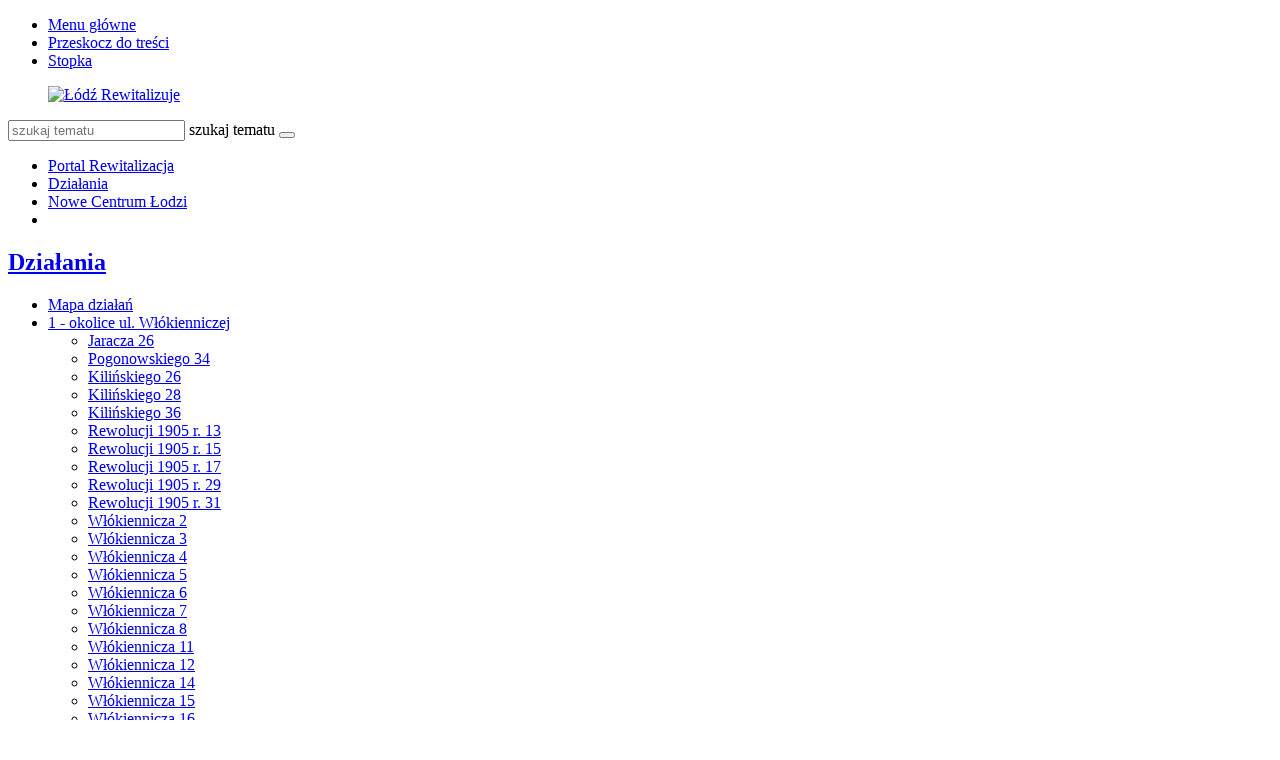

--- FILE ---
content_type: text/html; charset=utf-8
request_url: https://rewitalizacja.uml.lodz.pl/dzialania/nowe-centrum-lodzi/?L=892
body_size: 10796
content:
<!DOCTYPE html>
<html lang="pl">
<head>

<meta charset="utf-8">
<!-- 
	======= Created by Inovatica [inovatica.com] ======= 2018 =======

	This website is powered by TYPO3 - inspiring people to share!
	TYPO3 is a free open source Content Management Framework initially created by Kasper Skaarhoj and licensed under GNU/GPL.
	TYPO3 is copyright 1998-2018 of Kasper Skaarhoj. Extensions are copyright of their respective owners.
	Information and contribution at https://typo3.org/
-->



<title>Nowe Centrum Łodzi - Rewitalizacja</title>
<meta name="generator" content="TYPO3 CMS">
<meta name="viewport" content="width=device-width, initial-scale=1, minimum-scale=1">
<meta http-equiv="X-UA-Compatible" content="IE=edge">
<meta property="og:locale" content="pl_PL">
<meta property="og:title" content="Nowe Centrum Łodzi">
<meta property="og:site_name" content="Rewitalizacja">
<meta property="og:description" content="Urząd Miasta Łodzi">
<meta property="og:image" content="https://rewitalizacja.uml.lodz.pl/files/public/_processed_/0/5/csm_Tuwima_3_5_wiz1_c58b69a4f5.jpg">
<meta property="twitter:image" content="https://rewitalizacja.uml.lodz.pl/files/public/_processed_/0/5/csm_Tuwima_3_5_wiz1_1031fa518b.jpg">
<meta property="og:url" content="https://rewitalizacja.uml.lodz.pl/dzialania/nowe-centrum-lodzi/?L=892">
<meta property="og:type" content="website">
<meta property="fb:page_id" content="513346912162788">


<link rel="stylesheet" type="text/css" href="/typo3temp/Assets/d50de5bd12.css?1508841716" media="all">
<link rel="stylesheet" type="text/css" href="/typo3conf/ext/femanager/Resources/Public/Css/Main.css?1477559779" media="all">
<link rel="stylesheet" type="text/css" href="/typo3conf/ext/femanager/Resources/Public/Css/Additional.css?1477559779" media="all">
<link rel="stylesheet" type="text/css" href="/typo3conf/ext/owl_slider/Resources/Public/owl-carousel/owl.carousel.css?1520436352" media="all">
<link rel="stylesheet" type="text/css" href="/typo3conf/ext/owl_slider/Resources/Public/owl-carousel/owl.theme.css?1520436352" media="all">
<link rel="stylesheet" type="text/css" href="/typo3conf/ext/owl_slider/Resources/Public/owl-carousel/owl.transitions.css?1520436352" media="all">
<link rel="stylesheet" type="text/css" href="/typo3conf/ext/owl_slider/Resources/Public/owl-carousel/custom.css?1520436352" media="all">
<link rel="stylesheet" type="text/css" href="//fonts.googleapis.com/css?family=Roboto:400,500,700,900&amp;amp;subset=latin-ext" media="all">
<link rel="stylesheet" type="text/css" href="/typo3conf/ext/inv_log/Resources/Public/vendors/magnificpopup/magnific-popup.css?1521120111" media="all">
<link rel="stylesheet" type="text/css" href="/typo3conf/ext/inv_log/Resources/Public/vendors/mate.accordion/styles/css/mate.accordion.css" media="all">
<link rel="stylesheet" type="text/css" href="/typo3conf/ext/inv_log/Resources/Public/vendors/slick/slick.css?1521120111" media="all">
<link rel="stylesheet" type="text/css" href="/typo3conf/ext/inv_log/Resources/Public/vendors/slick/slick-theme.css?1521120111" media="all">
<link rel="stylesheet" type="text/css" href="/typo3conf/ext/inv_log/Resources/Public/vendors/pickadate/themes/classic.css?1521120111" media="all">
<link rel="stylesheet" type="text/css" href="/typo3conf/ext/inv_log/Resources/Public/vendors/pickadate/themes/classic.date.css?1521120111" media="all">
<link rel="stylesheet" type="text/css" href="/typo3conf/ext/inv_log/Resources/Public/vendors/pickadate/themes/classic.time.css?1521120111" media="all">
<link rel="stylesheet" type="text/css" href="/typo3conf/ext/inv_log/Resources/Public/vendors/mediaelement/mediaelementplayer.css?1521120111" media="all">
<link rel="stylesheet" type="text/css" href="/typo3conf/ext/inv_log/Resources/Public/vendors/mediaelement-playlist/styles/css/mep-feature-playlist.css?1521120111" media="all">
<link rel="stylesheet" type="text/css" href="/typo3conf/ext/inv_log/Resources/Public/vendors/select2/select2.min.css?1521120111" media="all">
<link rel="stylesheet" type="text/css" href="/typo3conf/ext/inv_log/Resources/Public/Css/mate.css?1617186604" media="all">
<link rel="stylesheet" type="text/css" href="/typo3conf/ext/inv_log/Resources/Public/Css/typo3_fsc.css?1521120111" media="all">
<link rel="stylesheet" type="text/css" href="/typo3conf/ext/inv_log/Resources/Public/vendors/cookie-box/styles/css/cookiebox.css?1521120111" media="all">
<link rel="stylesheet" type="text/css" href="/typo3conf/ext/inv_log/Resources/Public/vendors/tingle/tingle.min.css?1521120111" media="all">
<link rel="stylesheet" type="text/css" href="/typo3conf/ext/inv_log/Resources/Public/Css/project.css?1617186622" media="all">
<link rel="stylesheet" type="text/css" href="/typo3conf/ext/inv_log/Resources/Public/Css/expo.css?1526559909" media="all">
<link rel="stylesheet" type="text/css" href="/typo3conf/ext/inv_log/Resources/Public/vendors/magnificpopup/zooming_feature.css?1536046434" media="all">
<link rel="stylesheet" type="text/css" href="/typo3conf/ext/inv_log/Resources/Public/Css/timeline.css?1532069025" media="all">
<link rel="stylesheet" type="text/css" href="/typo3conf/ext/inv_log/Resources/Public/vendors/inv_icons/css/icons_extension.css?1553073510" media="all">
<link rel="stylesheet" type="text/css" href="/typo3conf/ext/inv_log/Resources/Public/Css/maskAccordion.css?1553073510" media="all">
<link rel="stylesheet" type="text/css" href="/typo3conf/ext/inv_log/Resources/Public/Css/p-rewitalizacji.css?1524225430" media="all">
<link rel="stylesheet" type="text/css" href="/typo3conf/ext/inv_log/Resources/Public/Css/inv_highcontrast.css?1521120111" media="all">
<link rel="stylesheet" type="text/css" href="/typo3conf/ext/inv_log/Resources/Public/Css/forms.css?1564392302" media="all">
<link rel="stylesheet" type="text/css" href="/typo3conf/ext/inv_log/Resources/Public/Css/focus.css?1521120111" media="all">
<link rel="stylesheet" type="text/css" href="/typo3conf/ext/inv_log/Resources/Public/font-awesome/css/font-awesome.min.css?1530517297" media="all">
<link rel="alternate stylesheet" type="text/css" href="/typo3conf/ext/inv_log/Resources/Public/Css/highcontrast.css?1521120111" media="all" title="highcontrast">
<link rel="stylesheet" type="text/css" href="/typo3conf/ext/inv_log/Resources/Public/vendors/accessibility-toolbox/styles/css/accessibility.toolbox.css?1521120111" media="all">


<script src="/typo3conf/ext/inv_log/Resources/Public/vendors/jquery-2.2.4.min.js?1521120111" type="text/javascript"></script>
<script src="/typo3conf/ext/inv_bi_form/Resources/Public/JavaScript/formlogic.js?1558009602" type="text/javascript"></script>
<script src="/typo3conf/ext/inv_log/Resources/Public/vendors/accessibility-toolbox/accessibility.toolbox.js?1521120111" type="text/javascript"></script>


<link rel="apple-touch-icon" sizes="144x144" href="/files/assets/images/favicons/apple-touch-icon.png">
    <link rel="icon" type="image/png" sizes="32x32" href="/files/assets/images/favicons/favicon-32x32.png">
    <link rel="icon" type="image/png" sizes="16x16" href="/files/assets/images/favicons/favicon-16x16.png">
    <link rel="manifest" href="/files/assets/images/favicons/manifest.json">
    <link rel="mask-icon" href="/files/assets/images/favicons/safari-pinned-tab.svg" color="#5bbad5">

    <link rel="shortcut icon" href="/files/assets/images/favicons/favicon.ico">
    <meta name="apple-mobile-web-app-title" content="UMŁ">
    <meta name="application-name" content="UMŁ">
    <meta name="msapplication-config" content="/files/assets/images/favicons/browserconfig.xml">
    <meta name="theme-color" content="#ffffff">
<link href="/typo3conf/ext/solr/Resources/Css/JQueryUi/jquery-ui.custom.css?1503052254" rel="stylesheet" type="text/css" media="all" />

</head>
<body class="is-subpage section-color--pink" data-page-level=2 data-page-hassub=true>
<ul id="accessible-menu">
    <li><a href="#accessible-aside-nav">Menu główne</a></li>
    <li><a href="#accessible-body">Przeskocz do treści</a></li>
    <li><a href="#accessible-footer">Stopka</a></li>
</ul>

<header class="box--fluid">
    <div class="box">
        
<!--
<div class="row">
	<div class="col-12 inline-right">
		
		
		<div class="nav-social">
			
		</div>
	
	</div>
</div>
-->
<div class="row">
	<div class="col-6 col-12--phone col-6--tablet box--flex logos-wrapper">
		<figure class="logos">
			<a href="/?L=892"><img src="/typo3temp/_processed_/0/3/csm_lr_logo_7ab59e1ee2.png" width="420" height="70"   alt="Łódź Rewitalizuje" ></a>
		</figure>
		<!--
			<div class="beta box--flex--wrap box--flex--center">
				<a href="&#109;&#97;&#105;&#108;&#116;&#111;&#58;&#117;&#119;&#97;&#103;&#105;&#64;&#117;&#109;&#108;&#46;&#108;&#111;&#100;&#122;&#46;&#112;&#108;">&raquo; zgłoś błąd</a>
			</div>
		-->
	</div>

	<!--<div class="col-3 col-6--tablet col-12--phone nav">
            
	</div>-->

	<div class="col-6 col-12--phone col-6--tablet">
		<div class="nav nav-tools">
                    
                        <a title="BIP" target=" _blank" href="http://bip.uml.lodz.pl"><span class="icon-bip"></span></a>
                    
                    
                    
			<a href="#" class="fontSizeChange"><span class="icon-aaa"></span></a>
			<a href="#" data-theme-switcher="highcontrast"><span class="icon-visibility"></span></a>
		</div>
		<div class="tx-solr">
		

	
	<div class="header__searchbox">
		<script type="text/javascript">
				/*<![CDATA[*/
				var tx_solr_suggestUrl = 'https://rewitalizacja.uml.lodz.pl/?eID=tx_solr_suggest&id=4595&filters=%7B%22notHidden%22%3A%22-hidden_intS%3A1%22%7D';
				/*]]>*/
				</script>
			
		<form id="tx-solr-search-form-pi-search" action="/wyszukiwanie/?L=892" method="get" accept-charset="utf-8">
			<div class="fieldset-group">
			<input type="hidden" name="id" value="3895" />
			<input type="hidden" name="L" value="0" />
			<input type="search" class="tx-solr-q" name="q" value="" id="tx-solr-q-input-id" placeholder="szukaj tematu" />
			<label class="sr-only" for="tx-solr-q-input-id">szukaj tematu</label>
			<button type="submit" class="btn btn--transparent"><span class="icon-search"></span></button>
			</div>
		</form>
	</div>
	


	</div>
	
	</div>
</div>
    </div>
</header>

<main class="box" id="accessible-body">
    
    <ul class="breadcrumbs list-path">
        <li><a href="/?L=892">Portal Rewitalizacja</a></li><li><a href="/dzialania/?L=892">Działania</a></li><li class="active"><a href="/dzialania/nowe-centrum-lodzi/?L=892">Nowe Centrum Łodzi</a></li>
        <li class="aside-nav-collapse hidden--desktop hidden--tablet">
            <span class="icon-menu" data-js-trigger="aside-nav" data-js-target=".aside-container"></span>
        </li>
    </ul>

    <div class="row">
        <div class="col-3 col-12--phone aside">
            <div class="aside-container">
                
                    <h2 class="section-header"><span><a href="/dzialania/?L=892">Działania</a></span></h2><ul class="aside-nav list-unstyled"><li><a href="/dzialania/mapa-dzialan/?L=892">Mapa działań</a></li><li class="aside-nav__has-subnav"><a href="/dzialania/1-okolice-ul-wlokienniczej/?L=892">1 - okolice ul. Włókienniczej</a><ul class="aside-nav__subnav list-unstyled"><li><a href="/dzialania/1-okolice-ul-wlokienniczej/jaracza-26/?L=892">Jaracza 26</a></li><li><a href="/dzialania/1-okolice-ul-wlokienniczej/pogonowskiego-34/?L=892">Pogonowskiego 34</a></li><li><a href="/dzialania/1-okolice-ul-wlokienniczej/kilinskiego-26/?L=892">Kilińskiego 26</a></li><li><a href="/dzialania/1-okolice-ul-wlokienniczej/kilinskiego-28/?L=892">Kilińskiego 28</a></li><li><a href="/dzialania/1-okolice-ul-wlokienniczej/kilinskiego-36/?L=892">Kilińskiego 36</a></li><li><a href="/dzialania/1-okolice-ul-wlokienniczej/rewolucji-1905-r-13/?L=892">Rewolucji 1905 r. 13</a></li><li><a href="/dzialania/1-okolice-ul-wlokienniczej/rewolucji-1905-r-15/?L=892">Rewolucji 1905 r. 15</a></li><li><a href="/dzialania/1-okolice-ul-wlokienniczej/rewolucji-1905-r-17/?L=892">Rewolucji 1905 r. 17</a></li><li><a href="/dzialania/1-okolice-ul-wlokienniczej/rewolucji-1905-r-29/?L=892">Rewolucji 1905 r. 29</a></li><li><a href="/dzialania/1-okolice-ul-wlokienniczej/rewolucji-1905-r-31/?L=892">Rewolucji 1905 r. 31</a></li><li><a href="/dzialania/1-okolice-ul-wlokienniczej/wlokiennicza-2/?L=892">Włókiennicza 2</a></li><li><a href="/dzialania/1-okolice-ul-wlokienniczej/wlokiennicza-3/?L=892">Włókiennicza 3</a></li><li><a href="/dzialania/1-okolice-ul-wlokienniczej/wlokiennicza-4/?L=892">Włókiennicza 4</a></li><li><a href="/dzialania/1-okolice-ul-wlokienniczej/wlokiennicza-5/?L=892">Włókiennicza 5</a></li><li><a href="/dzialania/1-okolice-ul-wlokienniczej/wlokiennicza-6/?L=892">Włókiennicza 6</a></li><li><a href="/dzialania/1-okolice-ul-wlokienniczej/wlokiennicza-7/?L=892">Włókiennicza 7</a></li><li><a href="/dzialania/1-okolice-ul-wlokienniczej/wlokiennicza-8/?L=892">Włókiennicza 8</a></li><li><a href="/dzialania/1-okolice-ul-wlokienniczej/wlokiennicza-11/?L=892">Włókiennicza 11</a></li><li><a href="/dzialania/1-okolice-ul-wlokienniczej/wlokiennicza-12/?L=892">Włókiennicza 12</a></li><li><a href="/dzialania/1-okolice-ul-wlokienniczej/wlokiennicza-14/?L=892">Włókiennicza 14</a></li><li><a href="/dzialania/1-okolice-ul-wlokienniczej/wlokiennicza-15/?L=892">Włókiennicza 15</a></li><li><a href="/dzialania/1-okolice-ul-wlokienniczej/wlokiennicza-16/?L=892">Włókiennicza 16</a></li><li><a href="/dzialania/1-okolice-ul-wlokienniczej/wlokiennicza-22/?L=892">Włókiennicza 22</a></li><li><a href="/dzialania/1-okolice-ul-wlokienniczej/wschodnia-45/?L=892">Wschodnia 45</a></li><li><a href="/dzialania/1-okolice-ul-wlokienniczej/wschodnia-50/?L=892">Wschodnia 50</a></li><li><a href="/dzialania/1-okolice-ul-wlokienniczej/wschodnia-52/?L=892">Wschodnia 52</a></li><li><a href="/dzialania/1-okolice-ul-wlokienniczej/wschodnia-54/?L=892">Wschodnia 54</a></li><li><a href="/dzialania/1-okolice-ul-wlokienniczej/pasaz-majewskiego/?L=892">Pasaż Majewskiego</a></li><li><a href="/dzialania/1-okolice-ul-wlokienniczej/ulica-jaracza/?L=892">Ulica Jaracza</a></li><li><a href="/dzialania/1-okolice-ul-wlokienniczej/ulica-kilinskiego/?L=892">Ulica Kilińskiego</a></li><li><a href="/dzialania/1-okolice-ul-wlokienniczej/ulica-rewolucji-1905-r/?L=892">Ulica Rewolucji 1905 r.</a></li><li><a href="/dzialania/1-okolice-ul-wlokienniczej/ulica-wlokiennicza/?L=892">Ulica Włókiennicza</a></li><li><a href="/dzialania/1-okolice-ul-wlokienniczej/ulica-wschodnia/?L=892">Ulica Wschodnia</a></li></ul></li><li class="aside-nav__has-subnav"><a href="/dzialania/2-okolice-ul-traugutta/?L=892">2 - okolice ul. Traugutta</a><ul class="aside-nav__subnav list-unstyled"><li><a href="/dzialania/2-okolice-ul-traugutta/narutowicza-4/?L=892">Narutowicza 4</a></li><li><a href="/dzialania/2-okolice-ul-traugutta/narutowicza-12/?L=892">Narutowicza 12</a></li><li><a href="/dzialania/2-okolice-ul-traugutta/piotrkowska-77/?L=892">Piotrkowska 77</a></li><li><a href="/dzialania/2-okolice-ul-traugutta/sienkiewicza-22/?L=892">Sienkiewicza 22</a></li><li><a href="/dzialania/2-okolice-ul-traugutta/sienkiewicza-26/?L=892">Sienkiewicza 26</a></li><li><a href="/dzialania/2-okolice-ul-traugutta/sienkiewicza-2830/?L=892">Sienkiewicza 28/30</a></li><li><a href="/dzialania/2-okolice-ul-traugutta/tuwima-12a/?L=892">Tuwima 12a</a></li><li><a href="/dzialania/2-okolice-ul-traugutta/ulica-sienkiewicza-narutowicza-tuwima/?L=892">Ulica Sienkiewicza (Narutowicza-Tuwima)</a></li><li><a href="/dzialania/2-okolice-ul-traugutta/ulica-traugutta/?L=892">Ulica Traugutta</a></li><li><a href="/dzialania/2-okolice-ul-traugutta/ulica-traugutta-uklad-ulic-uzupelniajacych/?L=892">Ulica Traugutta - układ ulic uzupełniających</a></li><li><a href="/dzialania/2-okolice-ul-traugutta/droga-laczaca-ul-sienkiewicza-z-ul-wschodnia/?L=892">Droga łącząca ul. Sienkiewicza z ul. Wschodnią</a></li></ul></li><li class="aside-nav__has-subnav"><a href="/dzialania/3-okolice-dworca-lodz-fabryczna-i-parku-moniuszki/?L=892">3 - okolice dworca Łódź Fabryczna i Parku Moniuszki</a><ul class="aside-nav__subnav list-unstyled"><li><a href="/dzialania/3-okolice-dworca-lodz-fabryczna-i-parku-moniuszki/kilinskiego-39/?L=892">Kilińskiego 39</a></li><li><a href="/dzialania/3-okolice-dworca-lodz-fabryczna-i-parku-moniuszki/tuwima-33/?L=892">Tuwima 33</a></li><li><a href="/dzialania/3-okolice-dworca-lodz-fabryczna-i-parku-moniuszki/tuwima-35/?L=892">Tuwima 35</a></li><li><a href="/dzialania/3-okolice-dworca-lodz-fabryczna-i-parku-moniuszki/tuwima-46/?L=892">Tuwima 46</a></li><li><a href="/dzialania/3-okolice-dworca-lodz-fabryczna-i-parku-moniuszki/tuwima-52/?L=892">Tuwima 52</a></li><li><a href="/dzialania/3-okolice-dworca-lodz-fabryczna-i-parku-moniuszki/park-moniuszki/?L=892">Park Moniuszki</a></li><li><a href="/dzialania/3-okolice-dworca-lodz-fabryczna-i-parku-moniuszki/skwer-im-aliny-margolis-edelman-kilinskiego-40/?L=892">Skwer im. Aliny Margolis - Edelman  (Kilińskiego 40)</a></li><li><a href="/dzialania/3-okolice-dworca-lodz-fabryczna-i-parku-moniuszki/skwer-na-rogu-narutowicza-i-kilinskiego/?L=892">Skwer na rogu Narutowicza i Kilińskiego</a></li><li><a href="/dzialania/3-okolice-dworca-lodz-fabryczna-i-parku-moniuszki/ulica-kilinskiego-jaracza-narutowicza/?L=892">Ulica Kilińskiego (Jaracza - Narutowicza)</a></li><li><a href="/dzialania/3-okolice-dworca-lodz-fabryczna-i-parku-moniuszki/ulica-tuwima-kilinskiego-targowa/?L=892">Ulica Tuwima (Kilińskiego - Targowa)</a></li></ul></li><li class="aside-nav__has-subnav"><a href="/dzialania/4-okolice-placu-wolnosci-i-starego-rynku/?L=892">4 - okolice Placu Wolności i Starego Rynku</a><ul class="aside-nav__subnav list-unstyled"><li><a href="/dzialania/4-okolice-placu-wolnosci-i-starego-rynku/pomorska-11/?L=892">Pomorska 11</a></li><li><a href="/dzialania/4-okolice-placu-wolnosci-i-starego-rynku/polnocna-7/?L=892">Północna 7</a></li><li><a href="/dzialania/4-okolice-placu-wolnosci-i-starego-rynku/polnocna-23/?L=892">Północna 23</a></li><li><a href="/dzialania/4-okolice-placu-wolnosci-i-starego-rynku/wschodnia-20/?L=892">Wschodnia 20</a></li><li><a href="/dzialania/4-okolice-placu-wolnosci-i-starego-rynku/wschodnia-23/?L=892">Wschodnia 23</a></li><li><a href="/dzialania/4-okolice-placu-wolnosci-i-starego-rynku/wschodnia-24/?L=892">Wschodnia 24</a></li><li><a href="/dzialania/4-okolice-placu-wolnosci-i-starego-rynku/wschodnia-35/?L=892">Wschodnia 35</a></li><li><a href="/dzialania/4-okolice-placu-wolnosci-i-starego-rynku/wschodnia-42/?L=892">Wschodnia 42</a></li><li><a href="/dzialania/4-okolice-placu-wolnosci-i-starego-rynku/zachodnia-56/?L=892">Zachodnia 56</a></li><li><a href="/dzialania/4-okolice-placu-wolnosci-i-starego-rynku/park-staromiejski/?L=892">Park Staromiejski</a></li><li><a href="/dzialania/4-okolice-placu-wolnosci-i-starego-rynku/plac-wolnosci/?L=892">Plac Wolności</a></li><li><a href="/dzialania/4-okolice-placu-wolnosci-i-starego-rynku/pasaz-rozy/?L=892">Pasaż Róży</a></li><li><a href="/dzialania/4-okolice-placu-wolnosci-i-starego-rynku/stary-rynek/?L=892">Stary Rynek</a></li><li><a href="/dzialania/4-okolice-placu-wolnosci-i-starego-rynku/ulica-legionow/?L=892">Ulica Legionów</a></li><li><a href="/dzialania/4-okolice-placu-wolnosci-i-starego-rynku/ulica-nowomiejska/?L=892">Ulica Nowomiejska</a></li><li><a href="/dzialania/4-okolice-placu-wolnosci-i-starego-rynku/ulica-ogrodowa-i-ulica-polnocna/?L=892">Ulica Ogrodowa i ulica Północna</a></li><li><a href="/dzialania/4-okolice-placu-wolnosci-i-starego-rynku/ulica-podrzeczna-i-ulica-wolborska/?L=892">Ulica Podrzeczna i ulica Wolborska</a></li><li><a href="/dzialania/4-okolice-placu-wolnosci-i-starego-rynku/ulica-pomorska/?L=892">Ulica Pomorska</a></li><li><a href="/dzialania/4-okolice-placu-wolnosci-i-starego-rynku/ulica-prochnika/?L=892">Ulica Próchnika</a></li><li><a href="/dzialania/4-okolice-placu-wolnosci-i-starego-rynku/ulica-rewolucji-1905-r/?L=892">Ulica Rewolucji 1905 r.</a></li><li><a href="/dzialania/4-okolice-placu-wolnosci-i-starego-rynku/ulica-wschodnia/?L=892">Ulica Wschodnia</a></li><li><a href="/dzialania/4-okolice-placu-wolnosci-i-starego-rynku/ulica-zachodnia/?L=892">Ulica Zachodnia</a></li></ul></li><li class="aside-nav__has-subnav"><a href="/dzialania/5-okolice-pasazu-schillera-i-parku-sienkiewicza/?L=892">5 - okolice Pasażu Schillera i Parku Sienkiewicza</a><ul class="aside-nav__subnav list-unstyled"><li><a href="/dzialania/5-okolice-pasazu-schillera-i-parku-sienkiewicza/piotrkowska-102/?L=892">Piotrkowska 102</a></li><li><a href="/dzialania/5-okolice-pasazu-schillera-i-parku-sienkiewicza/piotrkowska-106/?L=892">Piotrkowska 106</a></li><li><a href="/dzialania/5-okolice-pasazu-schillera-i-parku-sienkiewicza/piotrkowska-115/?L=892">Piotrkowska 115</a></li><li><a href="/dzialania/5-okolice-pasazu-schillera-i-parku-sienkiewicza/piotrkowska-118/?L=892">Piotrkowska 118</a></li><li><a href="/dzialania/5-okolice-pasazu-schillera-i-parku-sienkiewicza/sienkiewicza-61a/?L=892">Sienkiewicza 61a</a></li><li><a href="/dzialania/5-okolice-pasazu-schillera-i-parku-sienkiewicza/sienkiewicza-63/?L=892">Sienkiewicza 63</a></li><li><a href="/dzialania/5-okolice-pasazu-schillera-i-parku-sienkiewicza/park-sienkiewicza/?L=892">Park Sienkiewicza</a></li><li><a href="/dzialania/5-okolice-pasazu-schillera-i-parku-sienkiewicza/ulica-nawrot/?L=892">Ulica Nawrot</a></li><li><a href="/dzialania/5-okolice-pasazu-schillera-i-parku-sienkiewicza/ulica-sienkiewicza-tuwima-nawrot/?L=892">Ulica Sienkiewicza (Tuwima-Nawrot)</a></li><li><a href="/dzialania/5-okolice-pasazu-schillera-i-parku-sienkiewicza/pasaz-schillera/?L=892">Pasaż Schillera</a></li><li><a href="/dzialania/5-okolice-pasazu-schillera-i-parku-sienkiewicza/droga-laczaca-ul-nawrot-z-placem-komuny-paryskiej-pasaz-im-joanny-kulmowej/?L=892">Droga łącząca ul. Nawrot z Placem Komuny Paryskiej (pasaż im. Joanny Kulmowej)</a></li><li><a href="/dzialania/5-okolice-pasazu-schillera-i-parku-sienkiewicza/plac-komuny-paryskiej-poludniowa-czesc/?L=892">Plac Komuny Paryskiej - południowa część</a></li></ul></li><li class="aside-nav__has-subnav"><a href="/dzialania/6-okolice-centrum-off-piotrkowska/?L=892">6 - okolice Centrum OFF Piotrkowska</a><ul class="aside-nav__subnav list-unstyled"><li><a href="/dzialania/6-okolice-centrum-off-piotrkowska/piotrkowska-142/?L=892">Piotrkowska 142</a></li><li><a href="/dzialania/6-okolice-centrum-off-piotrkowska/roosevelta-15/?L=892">Roosevelta 15</a></li><li><a href="/dzialania/6-okolice-centrum-off-piotrkowska/roosevelta-17/?L=892">Roosevelta 17</a></li><li><a href="/dzialania/6-okolice-centrum-off-piotrkowska/sienkiewicza-56/?L=892">Sienkiewicza 56</a></li><li><a href="/dzialania/6-okolice-centrum-off-piotrkowska/sienkiewicza-7577/?L=892">Sienkiewicza 75/77</a></li><li><a href="/dzialania/6-okolice-centrum-off-piotrkowska/sienkiewicza-79/?L=892">Sienkiewicza 79</a></li><li><a href="/dzialania/6-okolice-centrum-off-piotrkowska/ciag-pieszo-jezdny-roosevelta-sienkiewicza-7577/?L=892">Ciąg pieszo-jezdny (Roosevelta-Sienkiewicza 75/77)</a></li><li><a href="/dzialania/6-okolice-centrum-off-piotrkowska/ulica-sienkiewicza-nawrot-pilsudskiego/?L=892">Ulica Sienkiewicza (Nawrot-Piłsudskiego)</a></li></ul></li><li class="aside-nav__has-subnav"><a href="/dzialania/7-okolice-ul-legionow-i-ul-mielczarskiego/?L=892">7 - okolice ul. Legionów i ul. Mielczarskiego</a><ul class="aside-nav__subnav list-unstyled"><li><a href="/dzialania/7-okolice-ul-legionow-i-ul-mielczarskiego/gdanska-1/?L=892">Gdańska 1</a></li><li><a href="/dzialania/7-okolice-ul-legionow-i-ul-mielczarskiego/legionow-37a/?L=892">Legionów 37a</a></li><li><a href="/dzialania/7-okolice-ul-legionow-i-ul-mielczarskiego/legionow-44/?L=892">Legionów 44</a></li><li><a href="/dzialania/7-okolice-ul-legionow-i-ul-mielczarskiego/mielczarskiego-3/?L=892">Mielczarskiego 3</a></li><li><a href="/dzialania/7-okolice-ul-legionow-i-ul-mielczarskiego/mielczarskiego-15/?L=892">Mielczarskiego 15</a></li><li><a href="/dzialania/7-okolice-ul-legionow-i-ul-mielczarskiego/mielczarskiego-22/?L=892">Mielczarskiego 22</a></li><li><a href="/dzialania/7-okolice-ul-legionow-i-ul-mielczarskiego/mielczarskiego-33/?L=892">Mielczarskiego 33</a></li><li><a href="/dzialania/7-okolice-ul-legionow-i-ul-mielczarskiego/przebicie-od-mielczarskiego-33-do-ogrodow-karskiego/?L=892">Przebicie od Mielczarskiego 33 do Ogrodów Karskiego</a></li><li><a href="/dzialania/7-okolice-ul-legionow-i-ul-mielczarskiego/przebicie-od-mielczarskiego-25-do-ogrodow-karskiego/?L=892">Przebicie od Mielczarskiego 25 do Ogrodów Karskiego</a></li><li><a href="/dzialania/7-okolice-ul-legionow-i-ul-mielczarskiego/przebicie-od-legionow-55-do-mielczarskiego-22/?L=892">Przebicie od Legionów 55 do Mielczarskiego 22</a></li><li><a href="/dzialania/7-okolice-ul-legionow-i-ul-mielczarskiego/przebicie-od-ogrodowej-28d-do-ogrodow-karskiego/?L=892">Przebicie od Ogrodowej 28d do Ogrodów Karskiego</a></li><li><a href="/dzialania/7-okolice-ul-legionow-i-ul-mielczarskiego/ulica-cmentarna/?L=892">Ulica Cmentarna</a></li><li><a href="/dzialania/7-okolice-ul-legionow-i-ul-mielczarskiego/ulica-legionow-gdanska-zeligowskiego/?L=892">Ulica Legionów (Gdańska-Żeligowskiego)</a></li><li><a href="/dzialania/7-okolice-ul-legionow-i-ul-mielczarskiego/ulica-mielczarskiego/?L=892">Ulica Mielczarskiego</a></li><li><a href="/dzialania/7-okolice-ul-legionow-i-ul-mielczarskiego/ulica-ogrodowa-cmentarna-gdanska/?L=892">Ulica Ogrodowa (Cmentarna-Gdańska)</a></li><li><a href="/dzialania/7-okolice-ul-legionow-i-ul-mielczarskiego/ulica-gdanska-ogrodowa-legionow/?L=892">Ulica Gdańska (Ogrodowa-Legionów)</a></li></ul></li><li class="aside-nav__has-subnav"><a href="/dzialania/8-okolice-ul-ogrodowej/?L=892">8 - okolice ul. Ogrodowej</a><ul class="aside-nav__subnav list-unstyled"><li><a href="/dzialania/8-okolice-ul-ogrodowej/gdanska-8/?L=892">Gdańska 8</a></li><li><a href="/dzialania/8-okolice-ul-ogrodowej/legionow-20/?L=892">Legionów 20</a></li><li><a href="/dzialania/8-okolice-ul-ogrodowej/przebicie-od-legionow-15-do-zachodniejogrodowej/?L=892">Przebicie od Legionów 15 do Zachodniej/Ogrodowej</a></li><li><a href="/dzialania/8-okolice-ul-ogrodowej/przebicie-od-legionow-25-do-ogrodowej-20-i-gdanskiej-8/?L=892">Przebicie od Legionów 25 do Ogrodowej 20 i Gdańskiej 8</a></li><li><a href="/dzialania/8-okolice-ul-ogrodowej/przebicie-od-ogrodowej-18-do-zachodniej-55/?L=892">Przebicie od Ogrodowej 18 do Zachodniej 55</a></li><li><a href="/dzialania/8-okolice-ul-ogrodowej/ulica-legionow-gdanska-zachodnia/?L=892">Ulica Legionów (Gdańska-Zachodnia)</a></li><li><a href="/dzialania/8-okolice-ul-ogrodowej/ulica-ogrodowa-gdanska-zachodnia/?L=892">Ulica Ogrodowa (Gdańska-Zachodnia)</a></li><li><a href="/dzialania/8-okolice-ul-ogrodowej/ulica-zachodnia/?L=892">Ulica Zachodnia</a></li></ul></li><li><a href="/dzialania/9-okolice-placu-4-czerwca-1989-r-i-ul-piotrkowskiej/?L=892">9 - okolice placu 4. czerwca 1989 r. i ul. Piotrkowskiej</a></li><li class="aside-nav__has-subnav"><a href="/dzialania/ksiezy-mlyn/?L=892">Księży Młyn</a><ul class="aside-nav__subnav list-unstyled"><li><a href="/dzialania/ksiezy-mlyn/ksiezy-mlyn-1/?L=892">Księży Młyn 1</a></li><li><a href="/dzialania/ksiezy-mlyn/ksiezy-mlyn-2/?L=892">Księży Młyn 2</a></li><li><a href="/dzialania/ksiezy-mlyn/ksiezy-mlyn-3/?L=892">Księży Młyn 3</a></li><li><a href="/dzialania/ksiezy-mlyn/ksiezy-mlyn-5/?L=892">Księży Młyn 5</a></li><li><a href="/dzialania/ksiezy-mlyn/ksiezy-mlyn-7-i-9-bud-gosp/?L=892">Księży Młyn 7 i 9 (bud. gosp.)</a></li><li><a href="/dzialania/ksiezy-mlyn/ksiezy-mlyn-8/?L=892">Księży Młyn 8</a></li><li><a href="/dzialania/ksiezy-mlyn/ksiezy-mlyn-9/?L=892">Księży Młyn 9</a></li><li><a href="/dzialania/ksiezy-mlyn/ksiezy-mlyn-10/?L=892">Księży Młyn 10</a></li><li><a href="/dzialania/ksiezy-mlyn/ksiezy-mlyn-11-bud-gosp/?L=892">Księży Młyn 11 (bud. gosp.)</a></li><li><a href="/dzialania/ksiezy-mlyn/ksiezy-mlyn-14-konsumy/?L=892">Księży Młyn 14 (konsumy)</a></li><li><a href="/dzialania/ksiezy-mlyn/ksiezy-mlyn-16-konsumy/?L=892">Księży Młyn 16 (konsumy)</a></li><li><a href="/dzialania/ksiezy-mlyn/tymienieckiego-32-ksiezy-mlyn-2-bud-gosp/?L=892">Tymienieckiego 32 / Księży Młyn 2 (bud. gosp.)</a></li><li><a href="/dzialania/ksiezy-mlyn/przedzalniana-49/?L=892">Przędzalniana 49</a></li><li><a href="/dzialania/ksiezy-mlyn/przedzalniana-51/?L=892">Przędzalniana 51</a></li><li><a href="/dzialania/ksiezy-mlyn/przedzalniana-51-bud-gosp/?L=892">Przędzalniana 51 (bud. gosp.)</a></li><li><a href="/dzialania/ksiezy-mlyn/przedzalniana-57/?L=892">Przędzalniana 57</a></li><li><a href="/dzialania/ksiezy-mlyn/przedzalniana-57-bud-gosp/?L=892">Przędzalniana 57 (bud. gosp.)</a></li><li><a href="/dzialania/ksiezy-mlyn/przedzalniana-59/?L=892">Przędzalniana 59</a></li><li><a href="/dzialania/ksiezy-mlyn/przedzalniana-61/?L=892">Przędzalniana 61</a></li><li><a href="/dzialania/ksiezy-mlyn/przedzalniana-63/?L=892">Przędzalniana 63</a></li><li><a href="/dzialania/ksiezy-mlyn/przedzalniana-67/?L=892">Przędzalniana 67</a></li><li><a href="/dzialania/ksiezy-mlyn/przedzalniana-91/?L=892">Przędzalniana 91</a></li><li><a href="/dzialania/ksiezy-mlyn/fabryczna-21/?L=892">Fabryczna 21</a></li><li><a href="/dzialania/ksiezy-mlyn/bocznica-kolejowa/?L=892">Bocznica kolejowa</a></li><li><a href="/dzialania/ksiezy-mlyn/fabryczna-17a-zielony-parking/?L=892">Fabryczna 17a - zielony parking</a></li><li><a href="/dzialania/ksiezy-mlyn/fabryczna-17-koci-szlak/?L=892">Fabryczna 17 - Koci Szlak</a></li><li><a href="/dzialania/ksiezy-mlyn/ksiezy-mlyn-alejka/?L=892">Księży Młyn - alejka</a></li><li><a href="/dzialania/ksiezy-mlyn/przedzalniana-57-67-podworko/?L=892">Przędzalniana  57 - 67 (podwórko)</a></li><li><a href="/dzialania/ksiezy-mlyn/ksiezy-mlyn-1-11-podworko-i-bud-gosp/?L=892">Księży Młyn 1 - 11 (podwórko i bud. gosp)</a></li><li><a href="/dzialania/ksiezy-mlyn/ksiezy-mlyn-4-12-podworko-i-bud-gosp/?L=892">Księży Młyn 4 - 12 (podwórko i bud. gosp)</a></li></ul></li><li class="aside-nav__has-subnav active hideTeaserPages-0"><a href="/dzialania/nowe-centrum-lodzi/?L=892">Nowe Centrum Łodzi</a><ul class="aside-nav__subnav list-unstyled"><li><a href="/dzialania/nowe-centrum-lodzi/moniuszki-35/?L=892">Moniuszki 3/5</a></li><li><a href="/dzialania/nowe-centrum-lodzi/tuwima-10/?L=892">Tuwima 10</a></li><li><a href="/dzialania/nowe-centrum-lodzi/droga-laczaca-ul-tuwima-z-ul-moniuszki/?L=892">Droga łącząca ul. Tuwima z ul. Moniuszki</a></li></ul></li><li><a href="/dzialania/ul-zachodnia-76/?L=892">ul. Zachodnia 76</a></li><li><a href="/dzialania/dzialania-spoleczne-w-rewitalizacji/?L=892">Działania społeczne w rewitalizacji</a></li><li class="aside-nav__has-subnav"><a href="/dzialania/projekty-aktywizujace/?L=892">Projekty aktywizujące</a><ul class="aside-nav__subnav list-unstyled"><li><a href="/dzialania/projekty-aktywizujace/wlasna-dzialalnosc-gospodarcza/?L=892">Własna działalność gospodarcza</a></li><li><a href="/dzialania/projekty-aktywizujace/oferta-dla-osob-29-plus/?L=892">Oferta dla osób 29 plus</a></li></ul></li></ul>
                
                
            </div>
        </div>
        <div class="col-9 col-12--phone main-section">
            
                <div class="subpage-header">
                    <h1 class="section-header">
                        
                                <span>Nowe Centrum Łodzi</span>
                            
                    </h1>
                </div>
            

            <!--TYPO3SEARCH_begin-->
	<div id="c36913">
		
		
			

	


		
		

		<div class="ce-textpic ce-right ce-intext">
			
				



































			

			<div class="ce-bodytext">
				
				
			</div>

			
		</div>

		


	</div>

        <!-- TYPO3SEARCH_end -->
        
            <h3 class="section-header"><span>POZNAJ TERMINY I ZAKRES REMONTU!</span></h3>
        

        <div class="accordion-section old-look">
            <div class="accordion-actions">
                <button class="btn btn--xs btn--txt" type="button" data-accordion="expand"><span>rozwiń wszystkie</span> <span class="icon icon-arrow-down icon--sm"></span></button>
                <button class="btn btn--xs btn--txt active" type="button" data-accordion="collapse"><span>zwiń wszystkie</span> <span class="icon icon-arrow-up icon--sm"></span></button>
            </div>
            <div>
                
                    <article data-accordion-topic-id="contactCategory-" id="c16623" class="js-accordion-item ">
                        
                            <div class="accordion-item-heading" data-accordion="heading">
                                <!-- TYPO3SEARCH_begin -->
                                BUDYNKI <span class="icon-arrow-down"></span>
                                <!-- TYPO3SEARCH_end -->
                            </div>
                        

                        
                            <div class="accordion-item-body">
                                
                                    <!-- TYPO3SEARCH_begin -->
                                    
	<div id="c36909">
		
		
			

	


		
		

		<div class="ce-textpic ce-center ce-above">
			
				



































			

			<div class="ce-bodytext">
				
				<ul> <li><a href="/dzialania/nowe-centrum-lodzi/moniuszki-35/?L=892">Moniuszki 3/5</a></li> <li><a href="/dzialania/nowe-centrum-lodzi/tuwima-10/?L=892">Tuwima 10 </a></li> </ul>
			</div>

			
		</div>

		


	</div>

                                    <!-- TYPO3SEARCH_end -->
                                
                            </div>
                        
                    </article>
                
                    <article data-accordion-topic-id="contactCategory-" id="c16624" class="js-accordion-item ">
                        
                            <div class="accordion-item-heading" data-accordion="heading">
                                <!-- TYPO3SEARCH_begin -->
                                PRZESTRZENIE PUBLICZNE <span class="icon-arrow-down"></span>
                                <!-- TYPO3SEARCH_end -->
                            </div>
                        

                        
                            <div class="accordion-item-body">
                                
                                    <!-- TYPO3SEARCH_begin -->
                                    
	<div id="c36910">
		
		
			

	


		
		

		<div class="ce-textpic ce-center ce-above">
			
				



































			

			<div class="ce-bodytext">
				
				<ul> <li><a href="/dzialania/nowe-centrum-lodzi/droga-laczaca-ul-tuwima-z-ul-moniuszki/?L=892">droga łącząca ul. Tuwima i ul. Moniuszki </a></li> </ul>
			</div>

			
		</div>

		


	</div>

                                    <!-- TYPO3SEARCH_end -->
                                
                            </div>
                        
                    </article>
                
            </div>
        </div>
        <!-- TYPO3SEARCH_begin -->
    
	<div id="c36912">
		
		
			

	
		
				
			

		

	
	
	
	
	
	
	
		<h2 class="ce-header section-header"><span>Jak zmieni się Twoja okolica? </span></h2>
	
	
	




		

		




		
				
			
	


		
		

		<div class="ce-textpic ce-center ce-below">
			

			<div class="ce-bodytext">
				
				<p>Nowe Centrum Łodzi to obszar obejmujący 100 hektar&oacute;w&nbsp; w sercu Miasta, ograniczony ulicami Narutowicza, Kopcińskiego, Tuwima i Piotrkowską, podzielony na 3 strefy:</p><ul> <li>Strefa I (ok. 40 ha) to teren, na kt&oacute;rym ma toczyć się całodobowe życie dzięki zr&oacute;wnoważeniu funkcji kulturalnych, komercyjnych i mieszkaniowych (obszar priorytetowy w ramach obecnie wdrażanego Programu NCŁ).</li> <li>Strefa II (ok. 30 ha) to obszar, na kt&oacute;rym powinny być realizowane przedsięwzięcia komercyjne z uwzględnieniem program&oacute;w rewitalizacyjnych, mających na celu zachowanie historycznej tkanki miejskiej, a także stworzenie struktury urbanistycznej powiązanej z sąsiednim obszarem.</li> <li>Strefa III (ok. 30 ha) to obszar historycznej zabudowy wielkomiejskiej z przełomu XIX i XX wieku, w postaci kwartał&oacute;w wymagających intensywnej rewitalizacji i uzupełnień, a jednocześnie priorytetowych dla Gminnego Programu Rewitalizacji 2026 +.</li> </ul><div id="c28774"><div class="ce-textpic ce-center ce-above"><div class="ce-bodytext"><p>Zgodnie z zarządzeniem Nr 2526/VII/15 Prezydenta Miasta Łodzi z dnia 18 grudnia 2015 r., zadanie pn.: ,,Zarządzanie i realizacja Programu Nowe Centrum Łodzi&rdquo; powierzono&nbsp; Wydziałowi ds. Zarządzania Projektami.</p>
<p>Na terenie NCŁ znajduje się m.in. zrewitalizowany budynek pierwszej <a href="https://ec1lodz.pl/" target="_blank">ł&oacute;dzkiej elektrowni EC1</a>. Wyjątkowy charakter miejsca nawiązuje do przemysłowej przeszłości miasta. Obecnie EC1 pełni funkcje kulturalno-artystyczne oraz edukacyjne. W środku mieści się m.in. największe w Polsce Centrum Nauki i Techniki oraz najnowocześniejsze planetarium. Kompleks EC1 to także siedziba instytucji zrzeszających artyst&oacute;w i filmowc&oacute;w &ndash; Ł&oacute;dź Film Commission oraz Centrum Komiksu i Narracji Interaktywnej.</p></div></div></div><div id="c28775"><div class="ce-textpic ce-center ce-above"><div class="ce-bodytext"><p>Ważnym punktem na obszarze Nowego Centrum Łodzi jest nowy podziemny dworzec Ł&oacute;dź Fabryczna, kt&oacute;ry&nbsp;stał się&nbsp;częścią multimodalnego węzła komunikacyjnego, łączącego transport kolejowy, autobusowy dalekobieżny, samochodowy oraz komunikację miejską.</p></div><p>W ramach Programu NCŁ realizowane są następujące inwestycje:</p>
<p><strong>Budowa Tunelu Średnicowego.</strong></p>
<p>W grudniu 2017 r. PKP Polskie Linie Kolejowe S.A. podpisały umowę na budowę tunelu średnicowego - nowego połączenia Łodzi Fabrycznej ze stacjami Ł&oacute;dź Kaliska i Ł&oacute;dź Żabieniec.</p>
<p>Budowa tunelu to kolejny etap prac, udrażniających Ł&oacute;dzki Węzeł Kolejowy. Pierwszym etapem była budowa tunelu kolejowego na odcinku Ł&oacute;dź Widzew &ndash; Ł&oacute;dź Fabryczna wraz z nowym dworcem kolejowym na stacji Ł&oacute;dź Fabryczna. Zakończenie inwestycji planowane jest w grudniu 2022 r.</p>
<p><strong>Budowa Alei Grohman&oacute;w&nbsp; - ulicy Nowowęglowej</strong>.</p>
<p>8 września 2017 r. Zarząd Inwestycji Miejskich podpisał umowę na budowę ulicy Nowowęglowej &ndash; przedłużenie al. Grohman&oacute;w. Inwestycję zrealizuje firma Skanska za 15,8 mln złotych. Ulica Nowowęglowa będzie drogą r&oacute;wnoległą do Tuwima. Powstanie dokładnie nad tunelem kolejowym, kt&oacute;rym pociągi dojeżdżają do podziemnej stacji Ł&oacute;dź Fabryczna.</p>
<p><strong>Budowa drogi podziemnej w NCŁ.</strong></p>
<p>W ramach inwestycji podpisano w 2018 r. umowę z Wykonawcą w systemie zaprojektuj i wybuduj dla budowy drogi podziemnej oznaczonej w planie miejscowym jako 7KDY wraz z zagospodarowaniem obszaru i teren&oacute;w nad drogą. Droga o długości ok 500m stanowić będzie gł&oacute;wny dojazd do teren&oacute;w inwestycyjnych zlokalizowanych pomiędzy dworcem Ł&oacute;dź Fabryczna a obiektami EC-1.</p>
<p><strong>Rewitalizacja przestrzeni miejskiej przy ul. Moniuszki 3, 5 i przy ul. Tuwima 10. </strong></p>
<p>Działania prowadzone są w kwartale ulic Piotrkowska, Tuwima, Moniuszki i Sienkiewicza obejmując przebudowę budynk&oacute;w przy ul. Tuwima 10, rewaloryzację budynk&oacute;w przy ul. Moniuszki 3 i 5 wraz z otwarciem kwartału poprzez budowę drogi łączącej ul. Tuwima z ul. Moniuszki.</p></div><p>No obszarze NCŁ realizowane są także inwestycje projekt&oacute;w <a href="/rewitalizacja/wybrane-projekty-rewitalizacji/rewitalizacja-obszarowa-centrum-lodzi-projekty-1-8/?L=892">Rewitalizacji Obszarowej Centrum Łodzi.</a></p></div>
			</div>

			
				



































			
		</div>

		


	</div>

	<div id="c36961">
		
	<hr>

		


	</div>

	<div id="c36960">
		
		
			

	


		
		

		<div class="ce-textpic ce-right ce-intext">
			
				



































			

			<div class="ce-bodytext">
				
				<p class="inline-center">Projekt pn. &quot;<span style="color: #000000;">Rewitalizacja przestrzeni miejskiej przy ul. Moniuszki 3, 5 i Tuwima 10 (Program Nowe Centrum Łodzi)&quot; realizowany jest w ramach Zintegrowanych Inwestycji Terytorialnych</span></p>
<p class="inline-center">Całkowita wartość projektu: 50 788 811,00 zł</p>
<p class="inline-center">Dofinansowanie na realizację projektu ze środk&oacute;w Unii Europejskiej: 26 651 849,44 zł.&nbsp;</p>
<p>&nbsp;</p>
<p><img src="/files/public/PORTAL_REWITALIZACJA/Materialy_graficzne/loga_ue.jpg" alt="" width="879" height="148" data-htmlarea-file-uid="202606" style="" /></p>
			</div>

			
		</div>

		


	</div>

	<div id="c36962">
		
	<hr>

		


	</div>
<!--TYPO3SEARCH_end-->

            

            <!--TYPO3SEARCH_begin--><!--TYPO3SEARCH_end-->
        </div>
    </div>

</main>

<footer class="footer" id="accessible-footer">
    

<div class="box">
    <div class="row">
        <div class="col-7 col-8--tablet col-12--phone">
            <div class="row footer__nav">
                <div class="col-3 col-6--tablet col-6--phone grid-phone-add-gutter-bottom"><strong class="footer__nav__header">Rewitalizacja</strong><ul class="list-unstyled"><li><a href="/rewitalizacja/zaswiadczenia-kupnosprzedaz-nieruchomosci/?L=892">Zaświadczenia</a></li><li><a href="/rewitalizacja/spotkania-i-konsultacje/?L=892">Spotkania i konsultacje</a></li></ul></div><div class="col-3 col-6--tablet col-6--phone grid-phone-add-gutter-bottom"><strong class="footer__nav__header">Działania</strong><ul class="list-unstyled"><li><a href="/dzialania/mapa-dzialan/?L=892">Mapa działań</a></li></ul></div><div class="col-3 col-6--tablet col-6--phone grid-phone-add-gutter-bottom"><strong class="footer__nav__header">Monitoring zmian</strong><ul class="list-unstyled"><li><a href="/monitoring-zmian/analiza-zjawisk-na-obszarze-rewitalizacji/pliki-do-pobrania/?L=892">Pliki do pobrania</a></li><li><a href="/monitoring-zmian/mapy-interaktywne-i-dane/?L=892">Mapy</a></li></ul></div><div class="col-3 col-6--tablet col-6--phone grid-phone-add-gutter-bottom"><strong class="footer__nav__header">Zobacz również</strong><ul class="list-unstyled"><li><a href="/linki-w-stopce/zobacz-rowniez/deklaracja-dostepnosci/?L=892">Deklaracja Dostępności</a></li><li><a href="/rewitalizacja/kontakt/?L=892">Kontakt</a></li><li><a href="/mapa-strony/?L=892">Mapa strony</a></li><li><a href="/linki-w-stopce/zobacz-rowniez/test-deklaracja-dostepnosci/?L=892">test - Deklaracja dostępności</a></li></ul></div>
            </div>
        </div>

        <div class="col-3 col--desktop-offset-2 col-4--tablet col-12--phone footer__nav footer__infolinia box--flex--wrap">
            
            <div>
                
            </div>
        </div>
    </div>
</div>

<div class="go-top hidden--desktop" id="go-top" >
    <span class="icon-arrow-up"></span>
</div>

<div class="sticky-panel box--fluid">
    <div class="box">
        <div class="row">
            <div class="col-12 col-12--tablet col-12--phone">
                <figure>
                    <div><img src="/typo3temp/_processed_/8/0/csm_fundusze_europejskie_6f9f8bed08.jpg" width="300" height="162"   alt="Fundusze Europejskie" ></div>
                    <div><img src="/typo3temp/_processed_/0/a/csm_promuje_lodzkie_5f77d98556.jpg" width="300" height="192"   alt="Promuje Lodzkie" ></div>
                    <div><img src="/typo3temp/_processed_/6/6/csm_unia_europejska_a5b1bae3a0.jpg" width="300" height="98"   alt="Unia Europejska" ></div>
                </figure>
            </div>
        </div>
        <div class="row">
            <div class="col-12 col-12--tablet col-12--phone">
                <a style="color: #212121;" href="/rewitalizacja/wybrane-projekty-rewitalizacji/informatyczne-uslugi-przestrzenne-w-rewitalizowanej-strefie-wielkomiejskiej-miasta-lodzi-2016-2022/?L=892">
                    <p>Projekt współfinansowany z Europejskiego Funduszu Rozwoju Regionalnego w ramach Regionalnego Programu Operacyjnego Województwa Łódzkiego na lata 2014-2020.</p>
                </a>
            </div>
        </div>
    </div>
</div>
</footer>

<div class="sticked-widgets">
    
    
    
        
            <div class="sticked-widgets__widget hidden--phone">
                
                        
                            
                            <span>Kontakt</span>
                        
                    
                <div class="sticked-widgets__widget-body">
                    <div>
                        
                    </div>
                </div>
            </div>
        
    
</div>

















    <div id="fb-root"></div>

    <script>(function(d, s, id) {
      var js, fjs = d.getElementsByTagName(s)[0];
      if (d.getElementById(id)) return;
      js = d.createElement(s); js.id = id;
      js.src = "//connect.facebook.net/pl_PL/sdk.js#xfbml=1&version=v2.7";
      fjs.parentNode.insertBefore(js, fjs);
    }(document, 'script', 'facebook-jssdk'));</script>

    <script>window.twttr = (function(d, s, id) {
      var js, fjs = d.getElementsByTagName(s)[0],
        t = window.twttr || {};
      if (d.getElementById(id)) return t;
      js = d.createElement(s);
      js.id = id;
      js.src = "https://platform.twitter.com/widgets.js";
      fjs.parentNode.insertBefore(js, fjs);

      t._e = [];
      t.ready = function(f) {
        t._e.push(f);
      };

      return t;
    }(document, "script", "twitter-wjs"));</script>        <script>
            (function(i,s,o,g,r,a,m){i['GoogleAnalyticsObject']=r;i[r]=i[r]||function(){
            (i[r].q=i[r].q||[]).push(arguments)},i[r].l=1*new Date();a=s.createElement(o),
            m=s.getElementsByTagName(o)[0];a.async=1;a.src=g;m.parentNode.insertBefore(a,m)
            })(window,document,'script','//www.google-analytics.com/analytics.js','ga');

            ga('create', 'UA-113466830-1');
            ga('send', 'pageview');
        </script>
<script src="/typo3conf/ext/femanager/Resources/Public/JavaScripts/jquery.fineuploader-3.5.0.min.js?1477559779" type="text/javascript"></script>
<script src="/typo3conf/ext/powermail/Resources/Public/JavaScripts/Libraries/parsley.min.js?1626244236" type="text/javascript"></script>
<script src="/typo3conf/ext/powermail/Resources/Public/JavaScripts/Powermail/Tabs.min.js?1626244236" type="text/javascript"></script>
<script src="/typo3conf/ext/powermail/Resources/Public/JavaScripts/Powermail/Form.min.js?1626244236" type="text/javascript"></script>
<script src="/typo3conf/ext/femanager/Resources/Public/JavaScripts/Validation.js?1477559779" type="text/javascript"></script>
<script src="/typo3conf/ext/femanager/Resources/Public/JavaScripts/Femanager.js?1477559779" type="text/javascript"></script>
<script src="/typo3conf/ext/inv_log/Resources/Public/vendors/mate.accordion/mate.accordion.js?1521120111" type="text/javascript"></script>
<script src="/typo3conf/ext/inv_log/Resources/Public/vendors/magnificpopup/jquery.magnific-popup.min.js?1521120111" type="text/javascript"></script>
<script src="/typo3conf/ext/inv_log/Resources/Public/vendors/slick/slick.min.js?1521120111" type="text/javascript"></script>
<script src="/typo3conf/ext/inv_log/Resources/Public/vendors/mate-tools.js?1521120111" type="text/javascript"></script>
<script src="/typo3conf/ext/inv_log/Resources/Public/vendors/pickadate/picker.js?1521120111" type="text/javascript"></script>
<script src="/typo3conf/ext/inv_log/Resources/Public/vendors/pickadate/picker.time.js?1521120111" type="text/javascript"></script>
<script src="/typo3conf/ext/inv_log/Resources/Public/vendors/pickadate/picker.date.js?1521120111" type="text/javascript"></script>
<script src="/typo3conf/ext/inv_log/Resources/Public/vendors/pickadate/translations/pl_PL.js?1521120111" type="text/javascript"></script>
<script src="/typo3conf/ext/inv_log/Resources/Public/vendors/mediaelement/mediaelementplayer.min.js?1553073510" type="text/javascript"></script>
<script src="/typo3conf/ext/inv_log/Resources/Public/vendors/mediaelement/lang/pl.js?1521120111" type="text/javascript"></script>
<script src="/typo3conf/ext/inv_log/Resources/Public/vendors/mediaelement-playlist/mep-feature-playlist.js?1521120111" type="text/javascript"></script>
<script src="/typo3conf/ext/inv_log/Resources/Public/vendors/select2/select2.min.js?1521120111" type="text/javascript"></script>
<script src="/typo3conf/ext/inv_log/Resources/Public/vendors/svg-pan-zoom.min.js?1521120111" type="text/javascript"></script>
<script src="/typo3conf/ext/inv_log/Resources/Public/vendors/tingle/tingle.js?1521120111" type="text/javascript"></script>
<script src="/typo3conf/ext/inv_log/Resources/Public/JavaScript/main.js?1553073510" type="text/javascript"></script>
<script src="/typo3conf/ext/inv_log/Resources/Public/JavaScript/downloads.js?1521120111" type="text/javascript"></script>
<script src="/typo3conf/ext/inv_log/Resources/Public/vendors/cookie-box/cookiebox.js?1521120111" type="text/javascript"></script>
<script src="/typo3conf/ext/inv_log/Resources/Public/vendors/invbiform/readmore.js?1521120111" type="text/javascript"></script>
<script src="/typo3conf/ext/inv_log/Resources/Public/vendors/EidSuggest/JQuery/jquery-ui.min.js?1522230124" type="text/javascript"></script>
<script src="/typo3conf/ext/inv_log/Resources/Public/vendors/EidSuggest/suggest.js?1522149151" type="text/javascript"></script>
<script src="/typo3conf/ext/inv_log/Resources/Public/vendors/inv_timeline/timeline.js?1577114036" type="text/javascript"></script>
<script src="/typo3conf/ext/inv_log/Resources/Public/vendors/inv_icons/icons_extension.js?1553073510" type="text/javascript"></script>
<script src="/typo3conf/ext/inv_log/Resources/Public/vendors/magnificpopup/zooming_feature.js?1531918458" type="text/javascript"></script>
<script src="/typo3conf/ext/solr/Resources/JavaScript/JQuery/jquery-ui.min.js?1503052254" type="text/javascript"></script>
<script src="/typo3conf/ext/solr/Resources/JavaScript/EidSuggest/suggest.js?1503052254" type="text/javascript"></script>


<script type="text/javascript" src="/typo3temp/vhs-assets-e637d3a459607222d1c277ecdaea0c02.js?1769400150"></script>
</body>
</html>